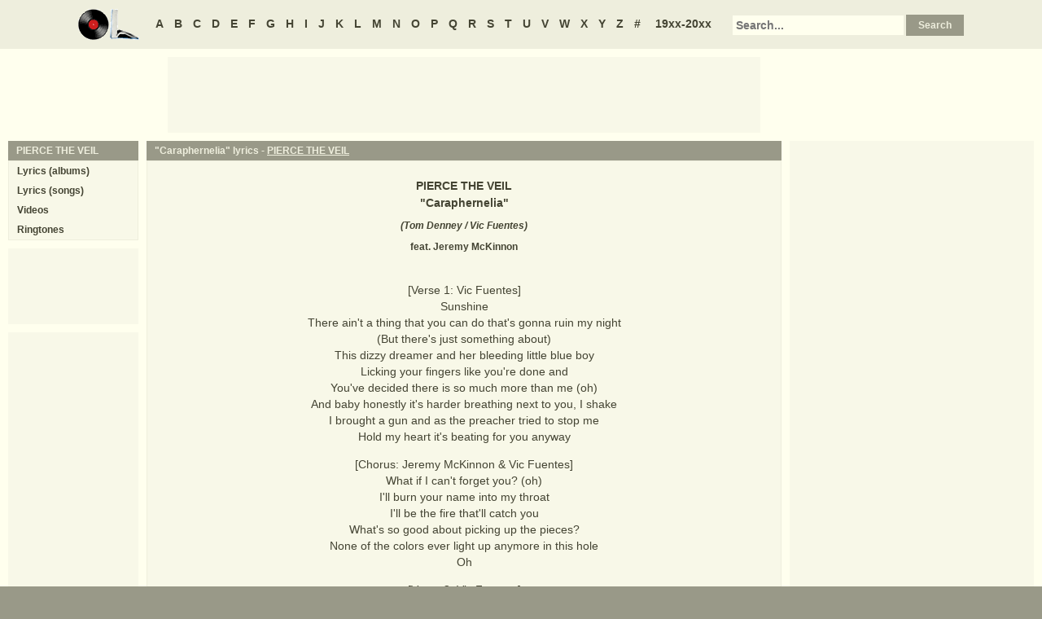

--- FILE ---
content_type: text/html
request_url: https://www.oldielyrics.com/lyrics/pierce_the_veil/caraphernelia.html
body_size: 3281
content:
<!DOCTYPE html>
<html lang="en">
<head>
<meta charset="utf-8">
<meta http-equiv="X-UA-Compatible" content="IE=edge">
<meta name="viewport" content="width=device-width, initial-scale=1.0">
<meta name="description" content="Lyrics to &quot;Caraphernelia&quot; by PIERCE THE VEIL: [Verse 1: Vic Fuentes] / Sunshine / There ain't a thing that you can do that's gonna ruin my night / (But there's just something about) / This dizzy dreamer and her bleeding little blue boy / Licking your fingers like you're done and / You've decided there is so much mor...">
<meta name="keywords" content="Caraphernelia, Caraphernelia lyrics, PIERCE THE VEIL Caraphernelia lyrics, PIERCE THE VEIL lyrics">
<title>Caraphernelia lyrics - PIERCE THE VEIL</title>
<link rel="stylesheet" href="https://www.oldielyrics.com/ols.css">
<!--[if lt IE 9]>
<script src="https://cdnjs.cloudflare.com/ajax/libs/html5shiv/3.7.3/html5shiv.min.js"></script>
<script src="https://cdnjs.cloudflare.com/ajax/libs/respond.js/1.4.2/respond.min.js"></script>
<![endif]-->
<script>
ArtistName = "PIERCE THE VEIL";
SongName = "Caraphernelia";
AlbumName = "";
cf_page_artist = "PIERCE THE VEIL";
cf_page_song = "Caraphernelia";
</script>
</head>

<body>
<div id="bigcon">
<nav id="abc" class="noprint">
  <a class="home" href="https://www.oldielyrics.com"><img src="https://www.oldielyrics.com/oll.png" alt="OldieLyrics.com"></a>
  <a href="https://www.oldielyrics.com/a.html">A</a>
  <a href="https://www.oldielyrics.com/b.html">B</a>
  <a href="https://www.oldielyrics.com/c.html">C</a>
  <a href="https://www.oldielyrics.com/d.html">D</a>
  <a href="https://www.oldielyrics.com/e.html">E</a>
  <a href="https://www.oldielyrics.com/f.html">F</a>
  <a href="https://www.oldielyrics.com/g.html">G</a>
  <a href="https://www.oldielyrics.com/h.html">H</a>
  <a href="https://www.oldielyrics.com/i.html">I</a>
  <a href="https://www.oldielyrics.com/j.html">J</a>
  <a href="https://www.oldielyrics.com/k.html">K</a>
  <a href="https://www.oldielyrics.com/l.html">L</a>
  <a href="https://www.oldielyrics.com/m.html">M</a>
  <a href="https://www.oldielyrics.com/n.html">N</a>
  <a href="https://www.oldielyrics.com/o.html">O</a>
  <a href="https://www.oldielyrics.com/p.html">P</a>
  <a href="https://www.oldielyrics.com/q.html">Q</a>
  <a href="https://www.oldielyrics.com/r.html">R</a>
  <a href="https://www.oldielyrics.com/s.html">S</a>
  <a href="https://www.oldielyrics.com/t.html">T</a>
  <a href="https://www.oldielyrics.com/u.html">U</a>
  <a href="https://www.oldielyrics.com/v.html">V</a>
  <a href="https://www.oldielyrics.com/w.html">W</a>
  <a href="https://www.oldielyrics.com/x.html">X</a>
  <a href="https://www.oldielyrics.com/y.html">Y</a>
  <a href="https://www.oldielyrics.com/z.html">Z</a>
  <a href="https://www.oldielyrics.com/0.html">#</a>
  <a class="years" href="https://www.oldielyrics.com/years.html">19xx-20xx</a>
  <form id="cse-search-box" action="https://www.oldielyrics.com/searchresults.html">
    <input type="hidden" name="cx" value="partner-pub-1127189538012976:wg12vl5m2v4">
    <input type="hidden" name="cof" value="FORID:11">
    <input type="hidden" name="ie" value="ISO-8859-1">
    <input type="text" name="q" placeholder="Search...">
    <input type="submit" name="sa" value="Search">
  </form>
</nav>

<script async src="https://pagead2.googlesyndication.com/pagead/js/adsbygoogle.js"></script>
<div id="ad1" class="noprint"></div>

<div class="maincon">
<main>
<div id="song" itemscope itemtype="http://schema.org/MusicComposition">
<header><h1 class="cap noprint">"Caraphernelia" lyrics - <a href="../../p/pierce_the_veil.html">PIERCE THE VEIL</a></h1></header>
<div class="con">
<div id="artistname" itemprop="recordedAs" itemscope itemtype="http://schema.org/MusicRecording" itemref="album videocon">
<span itemprop="byArtist">PIERCE THE VEIL</span>
</div>
<div id="songname">"<span itemprop="name">Caraphernelia</span>"</div>
<div id="authors">(<span itemprop="composer lyricist">Tom Denney / Vic Fuentes</span>)</div><div id="feat">feat. Jeremy McKinnon</div><div id="adtf1" class="noprint"></div>
<div id="lyrics" itemprop="lyrics" itemscope itemtype="http://schema.org/CreativeWork"><div itemprop="text">
<p>[Verse 1: Vic Fuentes]<br>
Sunshine<br>
There ain't a thing that you can do that's gonna ruin my night<br>
(But there's just something about)<br>
This dizzy dreamer and her bleeding little blue boy<br>
Licking your fingers like you're done and<br>
You've decided there is so much more than me (oh)<br>
And baby honestly it's harder breathing next to you, I shake<br>
I brought a gun and as the preacher tried to stop me<br>
Hold my heart it's beating for you anyway</p><p>[Chorus: Jeremy McKinnon & Vic Fuentes]<br>
What if I can't forget you? (oh)<br>
I'll burn your name into my throat<br>
I'll be the fire that'll catch you<br>
What's so good about picking up the pieces?<br>
None of the colors ever light up anymore in this hole<br>
Oh</p><p>[Verse 2: Vic Fuentes]<br>
Nobody prays for the heartless (No!)<br>
Nobody gives another penny for the selfish<br>
(You're learning how to taste what you kill now)<br>
Don't mind me, I'm just reaching for your necklace<br>
Talking to my mom about this little girl from Texas</p><p>[Chorus: Jeremy McKinnon & Vic Fuentes]<br>
What if I can't forget you? (oh)<br>
I'll burn your name into my throat<br>
I'll be the fire that'll catch you<br>
What's so good about picking up the pieces?<br>
None of the colors ever light up anymore in this hole</p><p>[Post-Chorus: Vic Fuentes & Jeremy McKinnon]<br>
Just give her back to me<br>
You know I can't afford the medicine that feeds what I need<br>
So baby what if I can't forget you? (What if I can't forget you?)<br>
Collide invisible lips like a shadow on the wall<br>
And just throw, oh no<br>
You can't just throw me away!</p><p>[Bridge: Vic Fuentes]<br>
So what if I can't forget you?<br>
I'll burn your name into my throat<br>
I'll be the fire that'll catch you<br>
What's so good about picking up the pieces?<br>
What if I don't even want to<br>
Oh, oh, oh...</p><p>[Chorus: Jeremy McKinnon & Vic Fuentes]<br>
What if I can't forget you?<br>
I'll burn your name into my throat<br>
I'll be the fire that'll catch you<br>
What's so good about picking up the pieces?<br>
None of the colors ever light up anymore in this hole</p><p>[Post-Chorus: Vic Fuentes & Jeremy McKinnon]<br>
Just give her back to me<br>
You know I can't afford the medicine that feeds what I need<br>
So baby what if I can't forget you? (What if I can't forget you?)<br>
I'd better learn to live alone</p><p>[Outro: Vic Fuentes]<br>
What's so good about picking up the pieces?<br>
What's so good about<br>
What's so good about<br>
What's so good about picking up the pieces?<br>
</p>
</div></div>
<form id="subcor" class="noprint" action="https://www.oldielyrics.com/submit.php" method="post">
  <input type="hidden" name="scartist" value="PIERCE THE VEIL">
  <input type="hidden" name="scsong" value="Caraphernelia">
  <input type="hidden" name="sclyrics">
  <input type="submit" name="scsubmit" value="Correct lyrics">
</form>
<div id="adtf2" class="noprint"></div>
<div id="bookmark" class="noprint"></div>
</div>
</div>
<div id="ad2" class="hidedesk noprint"></div>
<div id="album"><div class="album" itemprop="inAlbum" itemscope itemtype="http://schema.org/MusicAlbum">
  <meta itemprop="byArtist" content="PIERCE THE VEIL">
<header><h2 class="cap">
    <a href="../../albums/pierce_the_veil/2010-selfish_machines.html" itemprop="url"><span itemprop="name">Selfish Machines</span></a>
    <span class="flr">(<a href="../../2010.html"><span itemprop="datePublished">2010</span></a>)</span>
    <span class="clrb"></span>
  </h2></header>
 <div class="con colscon centert">
  <div class="coveral">
    <a href="../../albums/pierce_the_veil/2010-selfish_machines.html"><img class="cover" src="https://images-na.ssl-images-amazon.com/images/P/B003J7HOJ6.01._SCMZZZZZZZ_.jpg" alt="Selfish Machines (2010)" itemprop="image"></a>
    <a rel="nofollow" href="https://www.amazon.com/exec/obidos/ASIN/B003J7HOJ6/oldielyrics-20" target="_blank"><img class="buy_amzn noprint" src="https://www.oldielyrics.com/buy_amzn.gif" alt="Buy from Amazon"></a>
  </div>
  <ol class="tracklist">
<li itemprop="track" itemscope itemtype="http://schema.org/MusicRecording"><a href="besitos.html" itemprop="url"><span itemprop="name">Besitos</span></a></li>
<li itemprop="track" itemscope itemtype="http://schema.org/MusicRecording"><a href="southern_constellations.html" itemprop="url"><span itemprop="name">Southern Constellations</span></a></li>
<li itemprop="track" itemscope itemtype="http://schema.org/MusicRecording"><a href="the_boy_who_could_fly.html" itemprop="url"><span itemprop="name">The Boy Who Could Fly</span></a></li>
<li itemprop="track" itemscope itemtype="http://schema.org/MusicRecording"><a href="caraphernelia.html" itemprop="url"><span itemprop="name">Caraphernelia</span></a></li>
<li itemprop="track" itemscope itemtype="http://schema.org/MusicRecording"><a href="fast_times_at_clairemont_high.html" itemprop="url"><span itemprop="name">Fast Times At Clairemont High</span></a></li>
<li itemprop="track" itemscope itemtype="http://schema.org/MusicRecording"><a href="the_new_national_anthem.html" itemprop="url"><span itemprop="name">The New National Anthem</span></a></li>
<li itemprop="track" itemscope itemtype="http://schema.org/MusicRecording"><a href="bulletproof_love.html" itemprop="url"><span itemprop="name">Bulletproof Love</span></a></li>
<li itemprop="track" itemscope itemtype="http://schema.org/MusicRecording"><a href="stay_away_from_my_friends.html" itemprop="url"><span itemprop="name">Stay Away From My Friends</span></a></li>
<li itemprop="track" itemscope itemtype="http://schema.org/MusicRecording"><a href="i_dont_care_if_youre_contagious.html" itemprop="url"><span itemprop="name">I Don't Care If You're Contagious</span></a></li>
<li itemprop="track" itemscope itemtype="http://schema.org/MusicRecording"><a href="disasterology.html" itemprop="url"><span itemprop="name">Disasterology</span></a></li>
<li itemprop="track" itemscope itemtype="http://schema.org/MusicRecording"><a href="million_dollar_houses_the_painter.html" itemprop="url"><span itemprop="name">Million Dollar Houses (The Painter)</span></a></li>
<li itemprop="track" itemscope itemtype="http://schema.org/MusicRecording"><a href="the_sky_under_the_sea.html" itemprop="url"><span itemprop="name">The Sky Under The Sea</span></a></li>
<li itemprop="track" itemscope itemtype="http://schema.org/MusicRecording"><a href="she_makes_dirty_words_sound_pretty.html" itemprop="url"><span itemprop="name">She Makes Dirty Words Sound Pretty</span></a></li>
<li itemprop="track" itemscope itemtype="http://schema.org/MusicRecording"><a href="kissing_in_cars.html" itemprop="url"><span itemprop="name">Kissing In Cars</span></a></li>
</ol>
 </div>
</div>
</div>
</main>
<aside class="right noprint">
  <div id="ad3"></div>
<div id="videocon" itemprop="video" itemscope itemtype="http://schema.org/VideoObject">
  <h2 class="cap leftt" itemprop="caption name description"><a href="../../p/pierce_the_veil_videos.html"><span itemprop="musicBy" itemscope itemtype="http://schema.org/MusicGroup"><span itemprop="name">PIERCE THE VEIL</span></span> videos</a> - Caraphernelia</h2>
  <meta itemprop="thumbnailUrl" content="https://www.oldielyrics.com/oll.png">
  <meta itemprop="uploadDate" content="2018-04-04">
  <iframe id="video"></iframe>
</div>
<div id="ad4"></div>
</aside>
<aside class="left noprint">
<nav id="artistnav">
<div class="cap">PIERCE THE VEIL</div>
<ul class="con">
  <li><a href="../../p/pierce_the_veil.html">Lyrics (albums)</a></li>
  <li><a href="../../p/pierce_the_veil_abc.html">Lyrics (songs)</a></li>
  <li><a href="../../p/pierce_the_veil_videos.html">Videos</a></li>
  <li><a href="https://www.azringtones.com">Ringtones</a></li>
</ul>
</nav>
<div id="ad5" class="showdesk"></div>
<div id="ad6" class="showdesk"></div>
</aside>
</div>

<div id="ad7" class="noprint"></div>

<div id="breadcrumbs" class="noprint" itemscope itemtype="http://schema.org/BreadcrumbList">
<span itemprop="itemListElement" itemscope itemtype="http://schema.org/ListItem">
  <a href="https://www.oldielyrics.com" itemprop="item"><span itemprop="name">Home</span></a>
  <meta itemprop="position" content="1">
</span>><span itemprop="itemListElement" itemscope itemtype="http://schema.org/ListItem">
  <a href="https://www.oldielyrics.com/p.html" itemprop="item"><span itemprop="name">P</span></a>
  <meta itemprop="position" content="2">
</span>>
<span itemprop="itemListElement" itemscope itemtype="http://schema.org/ListItem">
  <a href="https://www.oldielyrics.com/p/pierce_the_veil.html" itemprop="item"><span itemprop="name">PIERCE THE VEIL</span></a>
  <meta itemprop="position" content="3">
</span>>
<span itemprop="itemListElement" itemscope itemtype="http://schema.org/ListItem">
  <a href="https://www.oldielyrics.com/lyrics/pierce_the_veil/caraphernelia.html" itemprop="item"><span itemprop="name">Caraphernelia lyrics</span></a>
  <meta itemprop="position" content="4">
</span>
</div>

<footer id="ribbon" class="noprint">
  <ul>
    <li><a href="https://www.oldielyrics.com/request">Request Lyrics</a></li>
    <li><a href="https://www.oldielyrics.com/submit.php">Submit Lyrics</a></li>
    <li><a href="https://www.oldielyrics.com/christmas.html">Christmas Lyrics</a></li>
    <li><a href="https://www.azringtones.com">Ringtones</a></li>
    <li><a href="https://www.oldielyrics.com/contact.html">Contact Us</a></li>
    <li><a href="https://www.oldielyrics.com/links.html">Links</a></li>
  </ul>
</footer>
</div>

<script src="https://www.oldielyrics.com/bot1.js"></script>
<div id="ad4x"><script src="https://www.oldielyrics.com/ad4x.js"></script></div>
<div id="ad7x"><script src="https://www.oldielyrics.com/ad7x.js"></script></div>
<script src="https://www.oldielyrics.com/bot2.js"></script>

</body>
</html>


--- FILE ---
content_type: text/html; charset=utf-8
request_url: https://www.google.com/recaptcha/api2/aframe
body_size: 269
content:
<!DOCTYPE HTML><html><head><meta http-equiv="content-type" content="text/html; charset=UTF-8"></head><body><script nonce="xsK4UMpBLO1FFGk6R5OzsQ">/** Anti-fraud and anti-abuse applications only. See google.com/recaptcha */ try{var clients={'sodar':'https://pagead2.googlesyndication.com/pagead/sodar?'};window.addEventListener("message",function(a){try{if(a.source===window.parent){var b=JSON.parse(a.data);var c=clients[b['id']];if(c){var d=document.createElement('img');d.src=c+b['params']+'&rc='+(localStorage.getItem("rc::a")?sessionStorage.getItem("rc::b"):"");window.document.body.appendChild(d);sessionStorage.setItem("rc::e",parseInt(sessionStorage.getItem("rc::e")||0)+1);localStorage.setItem("rc::h",'1769127597319');}}}catch(b){}});window.parent.postMessage("_grecaptcha_ready", "*");}catch(b){}</script></body></html>